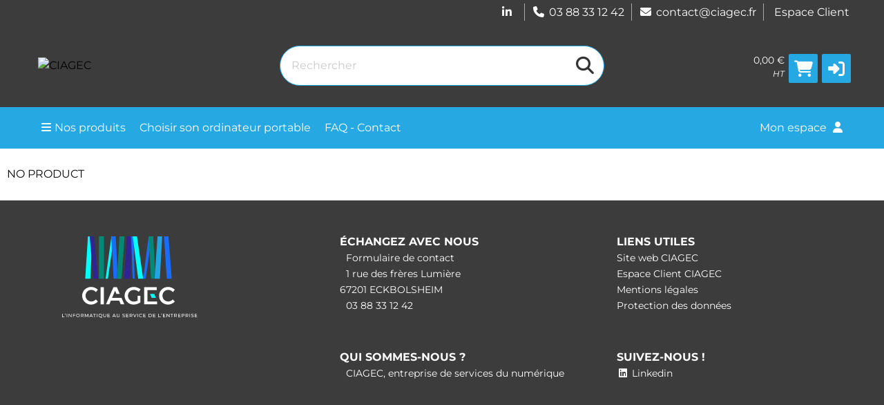

--- FILE ---
content_type: text/html;charset=UTF-8
request_url: https://webshop.ciagec.fr/product/Cbles/Adaptateurs/Vision/Adaptateur-professionnel-DisplayPort-vers-HDMI-de-?prodid=1169579
body_size: 3788
content:
<!DOCTYPE html> <!--[if IE 9]><html class="lt-ie10" lang="fr"><![endif]--> <html class="no-js" lang="fr"> <head> <meta charset="utf-8"> <meta name="viewport" content="width=device-width, initial-scale=1"> <meta http-equiv="X-UA-Compatible" content="IE=Edge,chrome=1"/>  <meta name="description" content="Webshop - La boutique de commande de matériel informatique de CIAGEC ">   <title>Bienvenue sur le Webshop CIAGEC</title>  <link rel="shortcut icon" href="/cache/files3/1931_7003306.png">   <meta name="theme-color" content="#26a8e3">   <link rel="stylesheet" href="https://cdnjs.cloudflare.com/ajax/libs/foundation/6.3.1/css/foundation.min.css" integrity="sha512-kxs24kQYn6uzKcp7oYKru7dIlJeAMCSIn2mPv0IY5Som+bMMm7Ctt255IuoT/lYbZiCN7WGnyo3pXyN2x00Xrg==" crossorigin="anonymous" referrerpolicy="no-referrer"/> <link rel="stylesheet" href="/noderes/fr-FR/node/stylesheets/sass/main.min.scss?_rtv=1768855599"> <link rel="stylesheet" href="/noderes/fr-FR/node/stylesheets/sass/product_card.min.scss?_rtv=1768855599"> <link rel="stylesheet" href="https://cdnjs.cloudflare.com/ajax/libs/lightgallery/1.6.3/css/lightgallery.min.css" integrity="sha512-UMUaaaRK/i2ihAzNyraiLZzT8feWBDY+lLnBnhA3+MEfQn4jaNJMGBad6nyklImf7d0Id6n/Jb0ynr7RCpyNPQ==" crossorigin="anonymous" referrerpolicy="no-referrer"/> <link rel="stylesheet" href="/noderes/fr-FR/node/stylesheets/sass/extra.min.scss?_rtv=1768855599">  <link rel="stylesheet" href="/node/retailer/css/profile_c5c281c1-733e-45d1-a5a5-fb2c233e9380.css?_rtv&#x3D;1769119201174">  <script>var retailerData = {"product":{"productLabel":"","subCategory":"","categoryCode2":"","categoryCode1":"","artNo":"","mainCategory":"","manufacturer":""},"retailerExportId":"","user":{"country":"","name":"","language":"","customerNo":"","email":""},"order":{"shippingSum":0.0,"orderno":"","contactInformation":{"zip":null,"country":"","firstname":"null","countryLabel":"","phone":"null","city":"null","street":"null","email":"null","lastname":"null"},"currency":"","orderVat":0.0,"orderSum":0.0,"items":[]}}</script><style>html{display:none;}</style><script>if(self == top){document.documentElement.style.display='block';}else{top.location=self.location;}</script> </head> <body id="body"> <main>     <div class="header-wrapper collapse"> <div class="inner-wrapper">  <div class="row header-bar clearfix">   <div class="header-bar-section right">   <ul class="header-bar-section-links">  <li class="header-bar-section-links-item " > <a href="https://www.linkedin.com/company/76539607/admin/dashboard/" target="_blank"> <i class="fa fa-fw fa fa-fw fa-brands fa-linkedin footer-fa footer-fa" title="" aria-hidden="true"></i> </a>  <li class="header-bar-section-links-item " > <a href="tel:0388331242"> <i class="fa fa-fw fa fa-fw fa-phone footer-fa footer-fa" title="" aria-hidden="true"></i>03 88 33 12 42 </a>  <li class="header-bar-section-links-item " > <a href="mailto:contact@ciagec.fr"> <i class="fa fa-fw fa fa-fw fa-solid fa-envelope footer-fa footer-fa" title="" aria-hidden="true"></i>contact@ciagec.fr </a>  <li class="header-bar-section-links-item " > <a href="https://espaceclient.ciagec.fr/" target="_blank"> <img class="footer-icon" title="" src="/cache/files3/2274_33609559.png" alt="">Espace Client  </a>  </li> </ul>   </div>   </div>  <div class="row header"> <div class="small-6 medium-3 columns"> <div class="logo-container"> <a href="\"> <img class="header-logo" src="/cache/files3/2249_94241018.png" alt="CIAGEC" title="CIAGEC"/> </a> </div> </div> <div class="small-6 medium-3 columns medium-push-6 header-right "> <div class="minibasket"> <div class="small-12 columns login-basket"> <div class="minibasket-info-container"> <div class="minibasket-container-row">  <span class="minibasket-sum"> <span class="minibasket-sum-value"> 0,00 € </span> </span> </div> <div class="minibasket-vat-container">  <div class="vat-switcher float-right">   <span class="vat-switcher-label">  HT </span>  </div>  </div> </div> <div> <a class="minibasket-link" href="/basket"> <div class="minibasket-icon"><i class="fas fa-shopping-cart" aria-hidden="true"></i> <span class="warning badge minibasket-nbr-items"></span> </div> </a> </div> <div class="product-comparison-icon hide-for-small-only hidden-important" title="Comparer" data-link="/first_page"> <i class="fas fa-scale-balanced" aria-hidden="true"></i> <span class="warning badge minibasket__compare-icon">0</span> </div>  <div tabindex="0" role="button" class="minibasket-icon login-button" title="Connexion"> <i class="fas fa-sign-in-alt" aria-hidden="true"></i> </div>  </div> </div>  </div>  <div class="small-12 medium-6 columns medium-pull-3"> <div class="product-search"> <div class="product-search-input-container"> <form role="search"> <fieldset> <legend id="search_label" class="sr-only">Rechercher</legend> <input type="text" class="product-search-input" name="product-search-input" autocomplete="off" value="" aria-labelledby="search_label" placeholder="Rechercher"/> <button class="product-search-clear-button" type="button" title="Effacer" aria-label="Effacer"><i class="fas fa-times"></i></button> <button class="product-search-button" type="submit" aria-labelledby="search_label"><i class="fas fa-search"></i></button> </fieldset> </form> <div class="quick-search-overlay hidden-important"><div class="quick-search"> <i class="fas fa-times close-search"></i> <div class="result-column"> <div class="search-result-searchLinks">  </div> <div class="search-result-products">  <div class="product-spinner-container"> <div class="spinner"></div> </div>  <h2>Produits suggérés</h2>  </div> </div> <div class="search-result-categories"> <div class="search-result-related-categories"> <h2>Catégories suggérées</h2>  </div> <div class="search-result-completion"> <h2>Mots clés suggérés </h2>  </div> </div> </div> </div> <div class="search-suggestion-container"> </div> </div> <div class="clearfix"></div> </div> </div>  </div> <div class="row"> <div class="small-12 columns login-icon-small">  <div class="logged-in-info">  </div>  </div> </div> </div> </div> <div class="menu-wrapper collapse fullWidth"> <nav class="small-12 columns menu-bar clearfix ">   <div class="menu-bar-alterantive-width"> <ul class="menu-bar-items">  <li class="menu-bar-item menu-bar-mobile-menu menu-bar-mobile-menu-products"> <a href="javascript://" class="menu-bar-item-label"><i class="fas fa-bars"></i>Produits</a> </li> <li class="menu-bar-item menu-bar-desktop-menu menu-bar-desktop-menu-products"> <a href="javascript://" class="menu-bar-item-label"><i class="fas fa-bars"></i>Nos produits</a> </li>   <li class="menu-bar-item menu-bar-desktop-menu menu-bar-desktop-menu-content"> <a href="https://webshop.ciagec.fr/cms/ergonomie-performance-comment-choisir-ordinateur-portable" class="menu-bar-item-label">Choisir son ordinateur portable</a>  </li>  <li class="menu-bar-item menu-bar-desktop-menu menu-bar-desktop-menu-content"> <a href="https://webshop.ciagec.fr/cms/questions-contact" class="menu-bar-item-label">FAQ - Contact</a>  </li>   <li class="menu-bar-item menu-bar-mobile-menu menu-bar-mobile-menu-search"> <a href="javascript://" class="menu-bar-item-label"><i class="fas fa-search"></i></a> </li> <li class="menu-bar-item menu-bar-menu-pages"> <a href="javascript://" class="menu-bar-item-label">  Mon espace  <i class="fas fa-user"></i></a> <div class="resource-menu-desktop "> <ul>    <li class="menu-item-node-container sub"> <a class="link menu-login" href="javascript://"  >Connexion</a> </li>    <li> <ul>  <li class="menu-item-node-container"> <a class="link " href="/order_history"  >Historique commandes</a> </li>  <li class="menu-item-node-container"> <a class="link " href="/parked_orders"  >Paniers sauvegardés</a> </li>  <li class="menu-item-node-container"> <a class="link " href="/quote_list"  >Liste des Devis</a> </li>  <li class="menu-item-node-container"> <a class="link " href="/customer_info?showLogin&#x3D;1"  >Information du compte</a> </li>  <li class="menu-item-node-container"> <a class="link " href="/return_list"  >Retours</a> </li>  </ul> </li>    </ul> </div> </li> </ul>  <div class="menu-bar-desktop"> <div class="menu-bar-desktop-products " style="display: none"> <div class="menu-bar-desktop-categories-menu"> <ul class="menu-bar-desktop-categories-menu-items">  <li class="menu-bar-desktop-categories-menu-item" data-id="194" data-node="/nodeapi/product_menu_elastic">  <a href="javascript://" class="menu-bar-desktop-categories-menu-item-label">Systemes &amp; Composants</a> </li>  <li class="menu-bar-desktop-categories-menu-item" data-id="195" data-node="/nodeapi/product_menu_elastic">  <a href="javascript://" class="menu-bar-desktop-categories-menu-item-label">Périphériques et Accessoires</a> </li>  <li class="menu-bar-desktop-categories-menu-item" data-id="196" data-node="/nodeapi/product_menu_elastic">  <a href="javascript://" class="menu-bar-desktop-categories-menu-item-label">Mobilité &amp; Téléphonie</a> </li>  <li class="menu-bar-desktop-categories-menu-item" data-id="197" data-node="/nodeapi/product_menu_elastic">  <a href="javascript://" class="menu-bar-desktop-categories-menu-item-label">Reseaux &amp; Stockage</a> </li>  <li class="menu-bar-desktop-categories-menu-item" data-id="198" data-node="/nodeapi/product_menu_elastic">  <a href="javascript://" class="menu-bar-desktop-categories-menu-item-label">Image &amp; Son</a> </li>  <li class="menu-bar-desktop-categories-menu-item" data-id="199" data-node="/nodeapi/product_menu_elastic">  <a href="javascript://" class="menu-bar-desktop-categories-menu-item-label">Consommables</a> </li>  <li class="menu-bar-desktop-categories-menu-item" data-id="200" data-node="/nodeapi/product_menu_elastic">  <a href="javascript://" class="menu-bar-desktop-categories-menu-item-label">Logiciels</a> </li>  <li class="menu-bar-desktop-categories-menu-item" data-id="201" data-node="/nodeapi/product_menu_elastic">  <a href="javascript://" class="menu-bar-desktop-categories-menu-item-label">Connectiques</a> </li>  <li class="menu-bar-desktop-categories-menu-item" data-id="202" data-node="/nodeapi/product_menu_elastic">  <a href="javascript://" class="menu-bar-desktop-categories-menu-item-label">Pièce de rechanges</a> </li>  <li class="menu-bar-desktop-categories-menu-item" data-id="" data-node="/nodeapi/product_menu_my_products">  <a href="javascript://" class="menu-bar-desktop-categories-menu-item-label">Vos produits</a> </li>  <li class="menu-bar-desktop-categories-menu-item" data-id="" data-node="/nodeapi/product_menu_guides">  <a href="javascript://" class="menu-bar-desktop-categories-menu-item-label">Guides produits</a> </li>  </ul> </div> </div> </div> </div>  </nav> <div class="small-12 columns menu-container"> <div class="menu-bar-products-content clearfix hidden"> <ul class="category-group-menu menu vertical drilldown" data-drilldown="" data-auto-height="true" data-animate-height="true">  <li class="top-menu-header" data-id="194" data-node="/nodeapi/product_menu_elastic"> <a href="javascript://">  Systemes &amp; Composants</a> </li>  <li class="top-menu-header" data-id="195" data-node="/nodeapi/product_menu_elastic"> <a href="javascript://">  Périphériques et Accessoires</a> </li>  <li class="top-menu-header" data-id="196" data-node="/nodeapi/product_menu_elastic"> <a href="javascript://">  Mobilité &amp; Téléphonie</a> </li>  <li class="top-menu-header" data-id="197" data-node="/nodeapi/product_menu_elastic"> <a href="javascript://">  Reseaux &amp; Stockage</a> </li>  <li class="top-menu-header" data-id="198" data-node="/nodeapi/product_menu_elastic"> <a href="javascript://">  Image &amp; Son</a> </li>  <li class="top-menu-header" data-id="199" data-node="/nodeapi/product_menu_elastic"> <a href="javascript://">  Consommables</a> </li>  <li class="top-menu-header" data-id="200" data-node="/nodeapi/product_menu_elastic"> <a href="javascript://">  Logiciels</a> </li>  <li class="top-menu-header" data-id="201" data-node="/nodeapi/product_menu_elastic"> <a href="javascript://">  Connectiques</a> </li>  <li class="top-menu-header" data-id="202" data-node="/nodeapi/product_menu_elastic"> <a href="javascript://">  Pièce de rechanges</a> </li>  <li class="top-menu-header" data-id="" data-node="/nodeapi/product_menu_my_products"> <a href="javascript://">  Vos produits</a> </li>  <li class="top-menu-header" data-id="" data-node="/nodeapi/product_menu_guides"> <a href="javascript://">  Guides produits</a> </li>  </ul> </div> </div> <div class="small-12 columns menu-container"> <div class="small-12 columns menu-bar-my-pages-content clearfix hidden"> <ul class="vertical menu" data-accordion-menu>    <li> <a class="menu-login" href="javascript://">Connexion</a> </li>    <li class="has-submenu"> <a href="javascript://">Mon espace</a> <ul class="vertical submenu menu">  <li class="sub-menu-item"> <a class="" href="/order_history">  Historique commandes </a> </li>  <li class="sub-menu-item"> <a class="" href="/parked_orders">  Paniers sauvegardés </a> </li>  <li class="sub-menu-item"> <a class="" href="/quote_list">  Liste des Devis </a> </li>  <li class="sub-menu-item"> <a class="" href="/customer_info?showLogin&#x3D;1">  Information du compte </a> </li>  <li class="sub-menu-item"> <a class="" href="/return_list">  Retours </a> </li>  </ul> </li>       <li> <a class="53" href="https://webshop.ciagec.fr/cms/ergonomie-performance-comment-choisir-ordinateur-portable">Choisir son ordinateur portable</a> </li>     <li> <a class="54" href="https://webshop.ciagec.fr/cms/questions-contact">FAQ - Contact</a> </li>    </ul> </div> </div> </div>   <div class="main-wrapper"> <div class="small-12 columns content-column"> <div class="page-content"> <div class="message-container"></div> <div class="login-container">  </div> <div class="content-container clearfix">    <script>
		var nodeData = {"id":null,"noProduct":true,"labelStart":null,"labelEnd":null,"manufacturer":null,"manufacturerLogo":null,"partNo":null,"additionalInfoOnProductsInStock":null,"stock":null,"images":null,"imageOverlays":null,"cnetCloudImages":null,"cnetCloudLogos":null,"cnetContentCastData":null,"tabs":null,"prices":null,"showQuantityDiscountPrices":false,"quantityDiscountPrices":null,"buy":null,"notification":null,"accessories":null,"actions":null,"comparison":null,"state":null,"breadcrumbs":null,"isPackage":false,"isVerva":false,"showBidSymbol":false,"isShowingRetailerInformation":false,"salesPoint":null,"shareScript":null,"disclaimer":null,"quantityDiscountHeading":null,"variations":null,"condition":null,"tabLinks":null,"productOptionGroups":null,"minPackText":null,"focusAssortmentLink":null,"paymentContentsContainer":null,"bidNo":null,"bidName":null,"announcementResponses":null,"externalData":null,"highlightedAttributes":null,"additionalTexts":null,"isWarehouseStock":false,"warnHiddenProductOption":false};
	</script>  NO PRODUCT     </div> <div class="content-spinner-container hidden"> <div class="content-spinner"></div> </div> </div>  </div> </div> <div class="content-spinner-container hidden"> <div class="content-spinner"></div> </div>  <div id="footer"></div>   </main> <script src="/node/global/js/jquery.min.js?rtv=1768855599"></script> <script src="/node/global/js/jquery.bxslider.min.js?rtv=1768855599"></script> <script src="https://cdnjs.cloudflare.com/ajax/libs/foundation/6.3.1/js/foundation.min.js" integrity="sha512-aPZP5EFQrbKpqux5Th+or0QDCS+ob5uYscmW5Rg3vbheeegHtyj1WY3vsZujqLNXQTjAPTT8hA2QKczu0lMcmg==" crossorigin="anonymous" referrerpolicy="no-referrer"></script> <script src="https://cdnjs.cloudflare.com/ajax/libs/core-js/3.19.0/minified.js" integrity="sha512-/pHl0f++AqrH33BgSwbYM2G4IIugSA6kTy8bjFPmEdEMxyT9levVYg9JSX5gGdhUbRHeGOWK2mtK5NSyWpRx5Q==" crossorigin="anonymous" referrerpolicy="no-referrer"></script> <script type="text/javascript" src="/noderes/fr-FR/core_node/js/libs/libs.min.js?_rtv=1768855599"></script> <script type="text/javascript" src="/noderes/fr-FR/core_node/js/node.min.js?_rtv=1768855599"></script> <script type="text/javascript" src="/noderes/fr-FR/node/desktop/general/js/desktop_general.min.js?_rtv=1768855599"></script>    <script type="text/javascript" src="/frontend/runtime.bundle.js?rtv=1768855599"></script> <script type="text/javascript" src="/frontend/common.bundle.js?rtv=1768855599"></script> <script type="text/javascript" src="/frontend/footer.bundle.js?rtv=1768855599"></script>   <script src="https://cdnjs.cloudflare.com/ajax/libs/jquery-mousewheel/3.1.13/jquery.mousewheel.min.js" integrity="sha512-rCjfoab9CVKOH/w/T6GbBxnAH5Azhy4+q1EXW5XEURefHbIkRbQ++ZR+GBClo3/d3q583X/gO4FKmOFuhkKrdA==" crossorigin="anonymous" referrerpolicy="no-referrer"></script> <script src="https://cdnjs.cloudflare.com/ajax/libs/lightgallery/1.6.3/js/lightgallery-all.min.js" integrity="sha512-zdo+5UNAHkd1wDGCHp2qF4KRsaINErMx2+Ou7tEwAal4/zyM4gTr3ZpTXRUscrm+mg8kXtXxOFhitNuTU1Pjug==" crossorigin="anonymous" referrerpolicy="no-referrer"></script> <script type="text/javascript" src="/noderes/fr-FR/node/desktop/product_card/js/desktop_product_card.min.js?_rtv=1768855599"></script> <script>
			Foundation.Drilldown.defaults.backButton = '<li class="js-drilldown-back"><a>Retour</a></li>';
			$(document).foundation();
			$(function() { netset.etailer.init(); });
		</script>  </body> </html>

--- FILE ---
content_type: application/javascript;charset=utf-8
request_url: https://webshop.ciagec.fr/noderes/fr-FR/node/desktop/product_card/js/desktop_product_card.min.js?_rtv=1768855599
body_size: 4432
content:
'use strict';var netset=netset||{};netset.dic=netset.dic||{};netset.dic.global={"isDebug":false,"deployed_under":"","rtv":"1768855599","language_code":"fr-FR","dateRegExp":"^(0[1-9]|[12][0-9]|3[01])\\/(0[1-9]|1[012])\\/[0-9][0-9]$","date_pattern":"dd/MM/yy","maxFileSize":10485760};netset.etailer.desktop.product_comparison_link=function($,node,messages){var COMPARE_SELECTOR=".product__compare";function init(selector){var $links=getLinks(selector);$links.off("click").on("click",function(){var $this=$(this);call($this)})}function call($button){var requestData={id:$button.data("id")};node.call("/nodeapi/add_product_comparison",requestData).then(function(data){var $icon;if(data.success){var isEmpty=!data.nbrComparedProducts;$icon=$(".product-comparison-icon");var $compareIcon=$icon.find("span");
$compareIcon.html(data.nbrComparedProducts);if(isEmpty)$compareIcon.addClass("minibasket__compare-icon--empty");else $compareIcon.removeClass("minibasket__compare-icon--empty");if(isEmpty)$icon.addClass("hidden-important");else $icon.removeClass("hidden-important");$icon.data("link",data.comparisonLink.link);var $iconElement=$button.find("i");$button.toggleClass("product__compare--added",data.added);$iconElement.toggleClass("fa-scale-balanced",!data.added).toggleClass("fa-scale-unbalanced",data.added);
messages.showSuccessMsg(data.msg,data.comparisonLink,"addproductcompare")}else messages.showErrorMsg(data.msg)}).catch(function(status){messages.showErrorMsg(status.message)})}function getLinks(selector){if(!selector)return $(COMPARE_SELECTOR);else if($.type(selector)==="object")return selector.find(COMPARE_SELECTOR);else return $(selector+" "+COMPARE_SELECTOR)}return{init:init}}(jQuery,netset.node,netset.etailer.desktop.messages);netset.etailer.desktop.product_card=function($,node,mustache,messages,dropdown,keys){var pushTab=false;var nbrOfActions=nodeData.actions?nodeData.actions.items.length:0;netset.etailer.registerStatePush(onPopState);var TAB_ID_SELECTOR='li[id^\x3d"product-card-tab-"]';var TAB_ANCHOR_ID_SELECTOR='a[id^\x3d"product-card-tab-"]';var INNER_TAB_SELECTOR=".tab-inner";function init(){$(".lightgallery").lightGallery();dropdown.initMenu($(".product-card-actions"));initAdminLinks();initCopyPartNo();$(".accordion").on("down.zf.accordion",
loadTab);netset.etailer.desktop.buy_button.initButtons(".product-card-buy-button");netset.etailer.desktop.buy_button.initButtons(".selected-accessories");if(nbrOfActions>10){$(".product-card-actions .product-card-icon").css("display","none");$(".product-card-actions .netset-dropdown").css("display","inline-block")}initOnlineStock();initVariations();initOptionGroups();initScrollOnTabClick();initQtyField();initExtendedWarehouseInfos();if($("#cnet-cloud-product-images-large").length&&window.ResizeObserver)$(window).on("load",
initOverlaysOn1WSCloud)}function initOverlaysOn1WSCloud(){whenLoaded(".ccs-ds-cloud-main-image img").then(function(element){whenResizeObserved({element,action:alignOverlayImage,disconnectMS:500})})}function alignOverlayImage(){var $overlayContainer=$(".image-overlay-container-for-1ws");var $overlay=$overlayContainer.children(".image-overlay");var $1WSImageContainer=$(".ccs-ds-cloud-main-image .ccs-slick-slide");var $1WSImageElement=$1WSImageContainer.children("img");$overlayContainer.attr("style",
$1WSImageContainer.attr("style"));$overlayContainer.css({position:"absolute",height:$1WSImageContainer.css("height"),"z-index":0});$overlay.css({position:"relative",margin:$1WSImageElement.css("margin"),height:$1WSImageElement.css("height"),width:$1WSImageElement.css("width")});$overlay.removeClass("not-visible")}$(".product-card-actions .netset-dropdown-menu").on("click touchend","li",function(){var $this=$(this),id=$this.closest(".product-card").data("id");return actionClick({dropdownClick:true,
$target:$this,id:id,showMessage:showMessage})});$(".product-card-actions .product-card-icon").on("click touchend",".action-node",function(){var $this=$(this),id=$this.closest(".product-card").data("id");return actionClick({dropdownClick:false,$target:$this,id:id,showMessage:showMessage})});function showMessage(resp){resp.success?netset.etailer.desktop.messages.showSuccessMsg(resp.msg):netset.etailer.desktop.messages.showErrorMsg(resp.msg)}function actionClick(args){var actionTemplate=args.dropdownClick?
"/noderes/fr-FR/node/desktop/product_card/template/product_card_action.mustache?_rtv\x3d1768855599":"/noderes/fr-FR/node/desktop/product_card/template/product_card_icon_action.mustache?_rtv\x3d1768855599";if(args.$target.data("node"))node.call(args.$target.data("node"),{id:args.id}).then(function(resp){if(resp.success&&args.$target.data("remove-on-success"))if(resp.replacement)node.getResource(actionTemplate).then(function(template){args.$target.replaceWith(mustache.render(template,resp.replacement))});
else{args.$target.remove();if(args.dropdownClick)toggleDropDown(args.$target)}if(resp.displayMessage)args.showMessage(resp)});else if(args.$target.data("formnode"))netset.etailer.desktop.modal_form.showForm(args.$target.data("formnode"),{id:args.id});else return true;return false}function toggleDropDown($this){var $menu=$this.closest(".netset-dropdown-menu");if(!$menu.children("li").length)$menu.closest(".product-card-actions").remove();else $menu.addClass("hidden")}function initAdminLinks(){$(".admin-tablink").on("click",
adminLink)}function initCopyPartNo(){if(window.isSecureContext)$(".copy-icon").on("click",copyPartNo)}function copyPartNo(){navigator.clipboard.writeText($(this).data("partno")).then(function(){$(".copy-feedback").show().delay(1800).fadeOut(2E3)})}function initOnlineStock(){var promises=[];$(".product-card-tab-online-stock .online-stock").each(function(){var $this=$(this);promises.push(Promise.all([loadOnlineStockSupplierData($this),loadOnlineStockSupplierTemplate()]).then(function(response){var html=
"",i,length,nbrColsForText,$html;nbrColsForText=$this.closest(".product-card-tab-online-stock").data("nbr-cols-for-text");for(i=0,length=response[0].length;i<length;i++){response[0][i].nbrColsForText=nbrColsForText;html+=mustache.render(response[1],response[0][i])}$html=$(html);$this.closest("tr").replaceWith($html);netset.etailer.desktop.buy_button.initButtons($html)}))});if(promises.length)Promise.all(promises).then(function(){reloadTabLinks()});netset.etailer.desktop.buy_button.initButtons(".product-card-tab-online-stock")}
function reloadTabLinks(){Promise.all([node.call("/nodeapi/product_card_tablinks",{id:$(".product-card").data("id")}),node.getResource("/noderes/fr-FR/node/desktop/product_card/template/tablink.mustache?_rtv\x3d1768855599")]).then(function(response){var html="",i;for(i=0;i<response[0].length;i++)html+=mustache.render(response[1],response[0][i]);$(".product-card__tablinks").html(html);$(".product-card-stock-container").html('\x3cdiv class\x3d"product-card-stock-reload-info"\x3eVeuillez consulter les d\u00e9tails du stock ci-dessous \\nLe prix et la marge seront mis \u00e0 jour apr\u00e8s l\'actualisation de la page\x3c/div\x3e');
var url=new URL(location.href);url.searchParams.delete("info");history.replaceState({},null,url);initAdminLinks()})}function loadOnlineStockSupplierData($this){return node.call("/nodeapi/product_card_tab_online_stock_supplier",{productId:$this.data("product-id"),supplierId:$this.data("supplier-id")})}function loadOnlineStockSupplierTemplate(){return node.getResource("/noderes/fr-FR/node/desktop/product_card/template/online_stock_row.mustache?_rtv\x3d1768855599")}function initVariations(){$(".product-card__variations").on("change",
function(){node.postForm($(this)).then(function(data,status){if(data.success)location.href=data.link;else messages.showErrorMsg(data.msg)}).catch(onError)})}function initExtendedWarehouseInfos(){$(".product__stock-icons").on("click",function(){const $id=$(this).data("id");if($("#"+$id).hasClass("hidden"))$("#"+$id).removeClass("hidden");else $("#"+$id).addClass("hidden");if($id.startsWith("onStock"))$("#"+$id.replace("onStock","incoming")).addClass("hidden");else $("#"+$id.replace("incoming","onStock")).addClass("hidden")})}
function initOptionGroups(){var $input;$('.product-options input[data-recalc\x3d"true"]').on("click",function(){updatePrice($(this).closest(".product-option-group-items").data("id"),false)});$(".product-option-group-multiple .product-option-group-header").on("click",function(){var $this=$(this),$options=$this.closest(".product-options"),$container=$this.closest(".product-option-group-multiple"),productOptionGroupId=$this.closest(".product-option-group").data("id");$options.find(".product-option-group-selected").removeClass("product-option-group-selected");
$options.find(".far.fa-dot-circle").removeClass("fa-dot-circle").addClass("fa-circle");$options.find('[data-id\x3d"'+$container.data("id")+'"]').addClass("product-option-group-selected");$this.find(".fa-circle").removeClass("fa-circle").addClass("fa-dot-circle");if($container.data("recalc"))updatePrice(productOptionGroupId,false);else updatePrice(productOptionGroupId,true)});$(".product-option-qty-minus").on("click",function(){$input=$(this).closest(".product-option-qty").find('input[type\x3d"text"]');
changeInputQty($input,$input.val(),-1)});$(".product-option-qty-plus").on("click",function(){$input=$(this).closest(".product-option-qty").find('input[type\x3d"text"]');changeInputQty($input,$input.val(),1)})}function updatePrice(productOptionGroupId,resetPrice){var data={productId:$(".product-card").data("id"),productOptionGroupId:productOptionGroupId};if(!resetPrice)$.extend(true,data,node.util.serializeInput($(".product-options .product-option-group-selected")));Promise.all([node.call("/nodeapi/product_card_option_group_price",
data),loadPriceTemplate()]).then(function(response){$(".option_group_price").replaceWith(mustache.render(response[1],response[0]))}).catch(onError)}function initQtyField(){$(".product-option").on("keyup paste changeInputQty blur",'.product-option-qty input[type\x3d"text"]',function(event){var $this=$(this),updateTimeout,hasTimeout=!!updateTimeout,lostFocus=event.type==="blur"||event.type==="focusout",inputVal=$this.val(),fixedVal=inputVal.replace(/\D/,"1"),keyPress=event.type==="keyup",enterPress=
keyPress&&event.which===keys.KEY_ENTER;if(fixedVal=="0")fixedVal="1";$this.val(fixedVal);if(hasTimeout){window.clearTimeout(updateTimeout);updateTimeout=0}if(keyPress&&!enterPress)return;if(event.type==="paste"||event.type==="changeInputQty")updateTimeout=window.setTimeout(changeInputQty,500,$this);else if(enterPress||lostFocus||hasTimeout){if($this.val()=="")$this.val("1");updateTimeout=0;changeInputQty($this,$this.val(),0)}})}function changeInputQty($input,qty,qtyChange){var $price,productOptionGroupId=
$input.parent().data("id");$price=$input.closest(".product-option-container").find(".product-options-price");qty=parseInt($input.val(),10);if(isNaN(qty))qty=1;qty+=qtyChange;if(qty<1)return;$input.val(qty);$input.attr("value",qty);updateQty($input,$price,qty,productOptionGroupId)}function updateQty($input,$price,qty,productOptionGroupId){var data={qty:qty,productOptionProductId:$price.data("id"),productOptionGroupId:productOptionGroupId,productId:$(".product-card").data("id")};if($input.parents().closest(".product-option-container").find("input.product-option-selector").is(":checked"))updatePrice($input.parents().closest(".product-option-group-items").data("id"),
false);Promise.all([node.call("/nodeapi/product_option_update_qty",data)]).then(function(response){$price.text(response[0].price)}).catch(onError)}function onError(status){messages.showErrorMsg(status.message)}function onPopState(state){pushTab=false;$("#"+state.tab+" a").click()}function adminLink(){var idValue=$(this).attr("value"),target=$("#panel"+idValue);if(target.length)$(".accordion").foundation("down",target)}function loadTab(event,tab){var $tab=$(tab);if(!netset.etailer.pushState){window.location.href=
$tab.data("state");return}if($tab.data("loaded")){if(pushTab)pushTabState($tab);pushTab=true;return}Promise.all([loadData($tab.data("node"),$tab.data("state")),loadTemplate($tab.data("template"))]).then(function(response){var html=mustache.render(response[1],response[0]);$tab.html(html);$tab.data("loaded",true);pushTabState($tab);initOnlineStock();scrollToTab($tab.closest(TAB_ID_SELECTOR))})}function initScrollOnTabClick(){$(TAB_ID_SELECTOR).on("click",function(event){if(!$(event.target).is(TAB_ANCHOR_ID_SELECTOR))return;
var $scrollTo=$(this);if($scrollTo.hasClass("is-active"))scrollToTab($scrollTo)});$(INNER_TAB_SELECTOR).on("click",function(event){var $scrollTo=$(this);if($scrollTo.hasClass("is-active"))scrollToTab($scrollTo)})}function scrollToTab(tabToScrollTo){var $scrollTo=$(tabToScrollTo);var $header=isMobile()?$(".menu-bar"):$(".header-wrapper \x3e .inner-wrapper");var headerHeight=$header.height();var extraPaddingPixels=8;setTimeout(function(){$("html, body").animate({scrollTop:$scrollTo.offset().top-headerHeight-
extraPaddingPixels})},300)}function isMobile(){return Foundation.MediaQuery.is("small only")}function pushTabState($tab){if(!$tab.data("avoidpush"))window.history.pushState({tab:$tab.siblings(".accordion-title").attr("id")},"",$tab.data("state"))}function loadData(url,state){return node.call(url,{state:state})}function loadTemplate(template){return node.getResource(template)}function loadPriceTemplate(){return node.getResource("/noderes/fr-FR/node/desktop/general/template/price.mustache?_rtv\x3d1768855599")}
function whenLoaded(selector){return new Promise(function(resolve){if(document.querySelector(selector))return resolve(document.querySelector(selector));(new MutationObserver(function(mutations,observer){if(document.querySelector(selector)){resolve(document.querySelector(selector));observer.disconnect()}})).observe(document.body,{childList:true,subtree:true})})}function whenResizeObserved({element,action,disconnectMS=0}){var observer=new ResizeObserver(action);observer.observe(element);setTimeout(()=>
{observer.disconnect()},disconnectMS)}return{init:init}}(jQuery,netset.node,Mustache,netset.etailer.desktop.messages,netset.etailer.desktop.netset_dropdown,netset.etailer.keys);netset.etailer.desktop.product_card.related=function($){function init(container){netset.etailer.desktop.buy_button.initButtons(container);netset.etailer.desktop.product_comparison_link.init(container);initExpand()}function initExpand(){var $categories=$(".product-card-related-product-main-category").on("click",function(){var $this=$(this),$container=$this.closest("li");if($container.hasClass("expanded"))$this.find(".fas").addClass("fa-chevron-right").removeClass("fa-chevron-down");else{$this.find(".fas").addClass("fa-chevron-down").removeClass("fa-chevron-right");
if($container.find(".product-card-related-sub-products").length===1)$container.find(".product-card-related-product-sub-category").each(function(){var $this=$(this),$container=$this.closest("li");if(!$container.hasClass("expanded"))$this.click()})}$container.toggleClass("expanded")});$(".product-card-related-product-sub-category").on("click",function(){var $this=$(this),$container=$this.closest("li");if($container.hasClass("expanded"))$this.find(".fas").addClass("fa-chevron-right").removeClass("fa-chevron-down");
else $this.find(".fas").addClass("fa-chevron-down").removeClass("fa-chevron-right");$container.toggleClass("expanded")});if($categories.length===1)$categories.click()}return{init:init}}(jQuery);netset.etailer.desktop.product_card.contained=function($){function init(container){netset.etailer.desktop.buy_button.initButtons(container)}return{init:init}}(jQuery);netset.etailer.desktop.cnet_add_to_cart=function(node,buy_button){function ccs_addtocart(productId,qty){var requestData=createRequestData(productId,qty);node.call("/nodeapi/add_to_basket",requestData).then(buy_button.handleAddToBasketMessage).catch(buy_button.printAddToBasketErrorMessage)}function createRequestData(productId,qty){var intProductId=parseInt(productId);return{productId:intProductId,url:window.location.href,forms:{qty:{__node_form_class:"se.netset.etailer.node.util.BuyQuantity",quantity:qty}}}}
return{ccs_add_to_cart:ccs_addtocart}}(netset.node,netset.etailer.desktop.buy_button);

//# sourceMappingURL=/noderes/fr-FR/node/desktop/product_card/js/desktop_product_card.source.js


--- FILE ---
content_type: text/plain;charset=utf-8
request_url: https://webshop.ciagec.fr/noderes/fr-FR/node/desktop/general/template/quick_search.mustache?_rtv=1768855599
body_size: 1637
content:
<div class="quick-search"> <i class="fas fa-times close-search"></i> <div class="result-column"> <div class="search-result-searchLinks"> {{# searchLinks }} {{# items }} <div class="searchlink-row grid-layout-cols-2"> <div class="searchlinklist-row__img-wrapper"> {{# link }}<a class="product-list__image-link" href="{{ . }}">{{/ link }} <img class="prodlist-row__img" src="{{ image }}" alt=""/> {{# link }}</a>{{/ link }} </div> <div class="searchlinklist-row__content-wrapper"> <div class="searchlink-list__details"> <div class="searchlink-list__title"> {{# link }}<a class="searchlink-list__title-link" href="{{ . }}" title="{{ label }}">{{/ link }} <span class="prodlist__label">{{ label }}</span> {{# link }}</a>{{/ link }} </div> {{# description }} <div class="searchlink-list__description" title="{{ description }}">{{ description }}</div> {{/ description }} </div> </div> </div> {{/ items }} {{/ searchLinks }} </div> <div class="search-result-products"> {{^products}} <div class="product-spinner-container"> <div class="spinner"></div> </div> {{/products}} <h2>Produits suggérés</h2> {{# products }} {{^ anyItems}} <span class="no-items">No products found.</span> {{/anyItems}} {{# items }} <div class="prodlist-row grid-layout-cols-3" data-id="{{ product.id }}"> <div class="prodlist-row__img-wrapper"> {{# product.link }}<a class="product-list__image-link" href="{{ . }}">{{/ product.link }} <img class="prodlist-row__img" src="{{ product.image }}" alt="{{ product.labelNoMan }}"/> {{# product.link }}</a>{{/ product.link }} {{# product.imageOverlays }}{{# items }} {{# cnetCloudImages }}<div class="image-overlay-container-for-1ws">{{/ cnetCloudImages }} <div class="image-overlay {{ position }}{{# cnetCloudImages }} not-visible{{/ cnetCloudImages }}"> <img src="{{ url }}" alt="{{ description }}" style="width:{{ size }}%;"> </div> {{# cnetCloudImages }}</div>{{/ cnetCloudImages }} {{/ items }}{{/ product.imageOverlays }} </div> <div class="prodlist-row__content-wrapper"> <div class="product-list__details"> <div class="product-list__title"> {{# product.link }}<a class="product-list__title-link" href="{{ . }}" title="{{ product.labelNoMan }}">{{/ product.link }} <span class="prodlist__manufacturer">{{ product.manufacturer }}</span> <span class="prodlist__label">{{ product.labelNoMan }}</span> {{# product.link }}</a>{{/ product.link }} </div> {{# product.description }} <div class="product-list__description" title="{{ product.description }}">{{# product.condition }} <span class="product-list__condition">{{ . }}</span> -{{/ product.condition }}{{ product.description }}</div> {{/ product.description }} {{# minPackText }}<div class="product__minpack"> <span>Ce produit est vendu par pack de: {{ . }}</span> </div>{{/ minPackText }} <div class="product-list__partnumber">P/N: {{ product.partNo }}</div> </div> </div> <div class="prodlist-row__buy-wrapper buy-form-container"> {{# prices.items }} <div class="prodlist-row__price"> <h6 class="product-price {{ type }}"> {{# prefix }}<span class="price-prefix">{{ . }}</span>{{/ prefix }} <span class="price-text">{{ price }}</span> {{# suffix }}<span class="price-suffix">{{ . }}</span>{{/ suffix }} </h6> </div> {{/ prices.items }} <div class="prodlist-row__prodinfo"> {{# product }} {{# stock }} <div class="product__stock{{# isIncomingStock}} product__stock--incoming-stock{{/ isIncomingStock }}{{# isNotInStock}} product__stock--no-stock{{/ isNotInStock }}"> <span class="product__stock--info"> {{# isInStock }} <i class="far fa-check-circle" aria-hidden="true"></i> {{# stockText }} <span class="product__stock-count">{{ . }}</span> <span title="{{ additionalText }}" class="product__stock-label">en stock</span> {{/ stockText }} {{^ stockText }} <span title="{{ additionalText }}" class="product__stock-label">En stock</span> {{/ stockText }} {{/ isInStock }} {{# isIncomingStock }} <span><i class="far fa-arrow-alt-circle-down" aria-hidden="true"></i></span> {{# stockText }} <span class="product__stock-count">{{ . }}</span> <span class="product__stock-label">En cours d&#39;appro</span> {{/ stockText }} {{^ stockText }} <span class="product__stock-label">Prochaine appro</span> {{/ stockText }} {{/ isIncomingStock }} {{# isNotInStock }} <i class="far fa-times-circle" aria-hidden="true"></i> <span class="product__stock-label">actuellement indisponible</span> {{/ isNotInStock }} {{# incomingDate }} <div class="product__stock-expected">Prévu le {{ . }}</div> {{/ incomingDate }} {{# incoming.items }} {{# qty }} <span class="product__stock-incoming"> <span class="product__stock-incoming-label">Entrant</span> {{ . }}pcs </span> {{/ qty }} {{# eta }} <span class="product__stock-incoming"> <span class="product__stock-incoming-label">Prévu le</span> {{ . }} </span> {{/ eta }} {{/ incoming.items }} </span> </div> {{/ stock }} {{/ product }} </div> <form aria-label="{{ product.labelNoMan }} - {{ product.id }} - Ajouter au panier"> <fieldset class="quick-buy"> <legend class="sr-only">{{ product.labelNoMan }} - {{ product.id }} - Ajouter au panier</legend> {{# buy }} <div class="buy-quantity-container" id="{{ forms.qty.name }}"> {{# forms.qty.fields.quantity }} <input type="text" name="{{ name }}" value="{{ value }}" data-validation="{{ field.rules }}" data-validation-dependency="{{ field.dependencies }}" {{# field.attrs }} {{ name }}="{{ value }}"{{/ field.attrs }}> {{/ forms.qty.fields.quantity }} {{# forms.qty.fields.__node_form_class }} <input type="hidden" name="{{ name }}" value="{{ value }}"{{# field.attrs }} {{ name }}="{{ value }}"{{/ field.attrs }}> {{/ forms.qty.fields.__node_form_class }} </div> {{/ buy }} {{# buy }} <div class="buy-button-warning-message hidden">{{ warningMessage }}</div> <button class="button buy-button{{# disabled }} buy-button--disabled{{/ disabled }}{{# warnOutOfStockPurchase }} buy-button--warn{{/warnOutOfStockPurchase}}{{# sectionClass }} js-buybutton-{{.}}{{/ sectionClass }}{{#buttonText}} has-text{{/buttonText}}" type="submit" data-id="{{ id }}" data-supplier-id="{{ supplierId }}" data-in-buy-form-container="true"{{# isBuy }} data-animate="true" {{/ isBuy }} title="{{# isBuy }}Ajouter au panier{{/ isBuy }}{{# isConfigure }}Configurer{{/ isConfigure }}" {{# disabled }}disabled{{/ disabled }}> {{# icon }}<i class="fas {{.}} buy-button-icon" aria-hidden="true"></i>{{/icon}} {{# buttonText }}<span class="buy-button-text">{{ . }}</span>{{/buttonText}} </button> {{/ buy }} {{# notification }} <button class="button button__notify-me {{# sectionClass }}js-c-buybutton-{{.}}{{/ sectionClass }}" type="button" data-id="{{ productId }}" title="M`avertir lorsque l`article est de nouveau en stock"> <i class="fas fa-envelope"></i> </button> {{/ notification }} </fieldset> </form> </div> </div> {{/ items }} {{/ products }} </div> </div> <div class="search-result-categories"> <div class="search-result-related-categories"> <h2>Catégories suggérées</h2> {{# categories }} <ul> {{# items }} <li> <a href="{{ link }}"><strong>{{ subCategory }}</strong> | {{ mainCategory }}</a> </li> {{/ items }} </ul> {{/ categories }} </div> <div class="search-result-completion"> <h2>Mots clés suggérés </h2> {{# completion }} <ul class="completion"> {{#items }} <li><a href="{{ link }}">{{ query }}</a></li> {{/items}} </ul> {{/ completion }} </div> </div> </div>

--- FILE ---
content_type: text/plain;charset=utf-8
request_url: https://webshop.ciagec.fr/noderes/fr-FR/node/desktop/general/template/quick_search_completion.mustache?_rtv=1768855599
body_size: -189
content:
<h2>Mots clés suggérés </h2> {{# completion }} <ul class="completion"> {{#items }} <li><a href="{{ link }}">{{ query }}</a></li> {{/items}} </ul> {{/ completion }}

--- FILE ---
content_type: text/plain;charset=utf-8
request_url: https://webshop.ciagec.fr/noderes/fr-FR/node/desktop/general/template/quick_search_categories.mustache?_rtv=1768855599
body_size: -183
content:
<h2>Catégories suggérées</h2> {{# categories }} <ul> {{# items }} <li> <a href="{{ link }}"><strong>{{ subCategory }}</strong> | {{ mainCategory }}</a> </li> {{/ items }} </ul> {{/ categories }}